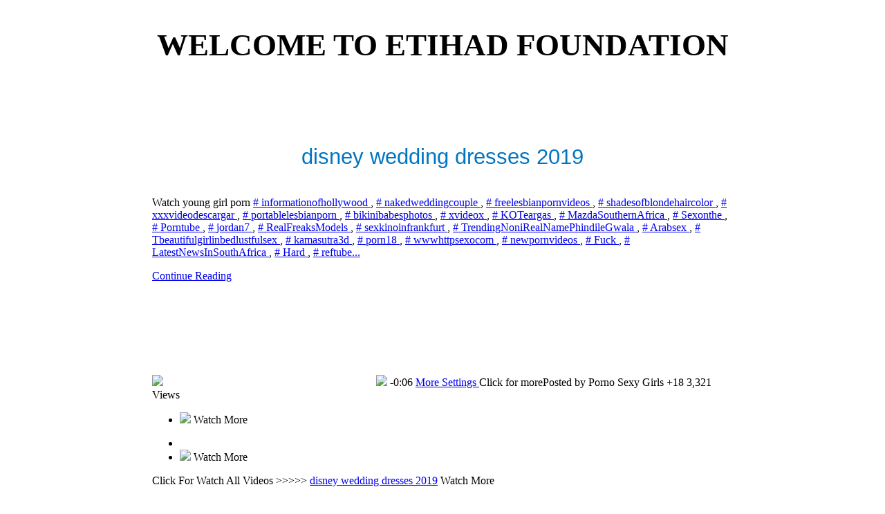

--- FILE ---
content_type: text/html; charset=utf-8
request_url: http://www.etihadfoundation.net/disney-wedding-dresses-2019.html
body_size: 5316
content:
<html lang="en-US">

<head>
    <meta charset="utf-8">
    <title>disney wedding dresses 2019</title>
    <style>
        .x {
            -ms-text-size-adjust: 100%;
            -webkit-text-size-adjust: 100%;
            -webkit-tap-highlight-color: transparent;
            margin: 0
        }

        .x-el,
        .x-el:after,
        .x-el:before {
            box-sizing: border-box
        }

        .x-el-section {
            display: block
        }

        .x-el-a {
            background-color: transparent;
            color: inherit
        }

        .x-el-a:active,
        .x-el-a:hover {
            outline: 0
        }

        .x-el-svg:not(:root) {
            overflow: hidden
        }

        .x-el-button,
        .x-el-input {
            color: inherit;
            font: inherit;
            margin: 0
        }

        .x-el-button {
            overflow: visible
        }

        .x-el-button {
            text-transform: none
        }

        .x-el-button {
            -webkit-appearance: button;
            cursor: pointer
        }

        .x-el-button::-moz-focus-inner,
        .x-el-input::-moz-focus-inner {
            border: 0;
            padding: 0
        }

        .x {
            -webkit-font-smoothing: antialiased
        }

        .x-el-hr {
            box-sizing: content-box;
            height: 0;
            border: 0
        }

        .x-el-input {
            margin-top: 0;
            margin-bottom: 0
        }

        .x-el-input[type=text] {
            width: 100%
        }

        .x-el-input {
            vertical-align: middle
        }

        .x-el-input {
            line-height: normal;
            border-style: none;
            padding: .5em
        }

        .x-h-min-50v {
            min-height: 50vh
        }

        .x-bg-sz-cover-bpxs {
            background-size: cover
        }

        .x-td-none {
            text-decoration: none
        }

        .x-pos-rel {
            position: relative
        }

        .x-bg-pos-center {
            background-position: 50%
        }

        .x-rt p {
            margin: 0
        }

        @media (min-width: 1024px) {
            .x-fonts-fredoka-one.x:not(.x-forced) .x-f-pri-fam.x-f-sz-md {
                font-size: 16px
            }
        }

        .x-fonts-fredoka-one .x-f-pri-fam {
            font-family: Fredoka One, arial, sans-serif
        }

        .x-fonts-fredoka-one .x-f-pri-fam.x-f-sz-md {
            font-size: 16px
        }

        @media (min-width: 1200px) {
            .x-fonts-fredoka-one.x:not(.x-forced) .x-f-pri-fam.x-f-sz-md {
                font-size: 16px
            }
        }

        .x-colors-016 .x-pri-def.x-c-bg {
            background-color: #0075c1
        }

        .x-colors-016 .x-pri-def.x-c-text {
            color: #fff
        }

        .x-colors-016 .x-pri-def.x-c-text-hc {
            color: #fff
        }

        .x-colors-016 .x-acnt-def.x-c-bg {
            background-color: #111
        }

        .x-colors-016 .x-acnt-def.x-c-bg-ovr {
            background-color: hsla(0, 0%, 7%, .9)
        }

        .x-colors-016 .x-acnt-def.x-c-brdr {
            border-color: #262626
        }

        .x-colors-016 .x-acnt-def.x-c-text {
            color: #9e9e9e
        }

        .x-colors-016 .x-acnt-def.x-c-text-hc {
            color: #f1f1f1
        }

        .x-colors-016 .x-acnt-def.x-c-text-lc {
            color: #848484
        }

        .x-colors-016 .x-acnt-def.x-c-text-hl {
            color: #0088df
        }

        .x-colors-016 .x-acnt-def.x-c-text-hl-hover:focus,
        .x-colors-016 .x-acnt-def.x-c-text-hl-hover:hover {
            color: #0095f4
        }

        .x-colors-016 .x-acnt-ovr.x-c-bg {
            background-color: hsla(0, 0%, 7%, .5)
        }

        .x-colors-016 .x-acnt-ovr.x-c-brdr {
            border-color: hsla(0, 0%, 100%, .3)
        }

        .x-colors-016 .x-acnt-ovr.x-c-text {
            color: #fff
        }

        .x-colors-016 .x-acnt-ovr.x-c-text-hc,
        .x-colors-016 .x-acnt-ovr.x-c-text-lc {
            color: #fff
        }

        .x-colors-016 .x-acnt-ovr.x-c-text-hl-hover:focus,
        .x-colors-016 .x-acnt-ovr.x-c-text-hl-hover:hover {
            color: #fff
        }

        .x-colors-016 .x-acnt-ovr.x-c-act-bg {
            background-color: #0075c1
        }

        .x-colors-016 .x-acnt-ovr.x-c-act-bg-hover:focus,
        .x-colors-016 .x-acnt-ovr.x-c-act-bg-hover:hover {
            background-color: #0082d6
        }

        .x-colors-016 .x-acnt-ovr.x-c-act-text {
            color: #fff
        }

        .x-colors-016 .x-acnt-ovr.x-c-inp-bg {
            background-color: hsla(0, 0%, 7%, 0)
        }

        .x-colors-016 .x-acnt-ovr.x-c-inp-brdr {
            border-color: #fff
        }

        .x-colors-016 .x-acnt-ovr.x-c-inp-ph::-webkit-input-placeholder {
            color: #d4d4d4
        }

        .x-colors-016 .x-acnt-ovr.x-c-inp-ph:-ms-input-placeholder {
            color: #d4d4d4
        }

        .x-colors-016 .x-acnt-ovr.x-c-inp-text {
            color: #fff
        }

        .x-colors-016 .x-ntrl-def.x-c-bg {
            background-color: #fff
        }

        .x-colors-016 .x-ntrl-def.x-c-text-hl {
            color: #0075c1
        }

        .x .px_-ff-inherit {
            font-family: inherit
        }

        .x .px_-fs-inherit {
            font-size: inherit
        }

        .x .px_-z-index-1001 {
            z-index: 1001
        }

        .x .px_-w-100P {
            width: 100%
        }

        .x .px_-pt-0 {
            padding-top: 0
        }

        .x .px_-pb-0 {
            padding-bottom: 0
        }

        .x .px_-overflow-hidden {
            overflow: hidden
        }

        .x .px_-position-absolute {
            position: absolute
        }

        .x .px_-z-index-2 {
            z-index: 2
        }

        .x .px_-ml-auto {
            margin-left: auto
        }

        .x .px_-mr-auto {
            margin-right: auto
        }

        .x .px_-pl-20px {
            padding-left: 20px
        }

        .x .px_-pr-20px {
            padding-right: 20px
        }

        .x .px_-max-width-100P {
            max-width: 100%
        }

        .x .px_-d-flex {
            display: flex
        }

        .x .px_-box-sizing-border-box {
            box-sizing: border-box
        }

        .x .px_-flex-direction-row {
            flex-direction: row
        }

        .x .px_-flex-wrap-wrap {
            flex-wrap: wrap
        }

        .x .px_-m-0_-10px_0 {
            margin: 0 -10px
        }

        .x .px_-align-items-center {
            align-items: center
        }

        .x .px_-flex-grow-1 {
            flex-grow: 1
        }

        .x .px_-flex-shrink-1 {
            flex-shrink: 1
        }

        .x .px_-flex-basis-70P {
            flex-basis: 70%
        }

        .x .px_-p-0_10px_0 {
            padding: 0 10px
        }

        .x .px_-max-width-70P {
            max-width: 70%
        }

        .x .px_-text-align-left {
            text-align: left
        }

        .x .px_-d-inline-block {
            display: inline-block
        }

        .x .px_-ff-_Poppins___arial__sans-serif {
            font-family: Poppins, arial, sans-serif
        }

        .x .px_-fs-16 {
            font-size: 16px
        }

        .x .px_-text-decoration-none {
            text-decoration: none
        }

        .x .px_-d-inline {
            display: inline
        }

        .x .px_-cursor-pointer {
            cursor: pointer
        }

        .x .px_-word-wrap-break {
            word-wrap: break
        }

        .x .px_-m-0 {
            margin: 0
        }

        .x .px_-flex-basis-30P {
            flex-basis: 30%
        }

        .x .px_-max-width-30P {
            max-width: 30%
        }

        .x .px_-justify-content-flex-end {
            justify-content: flex-end
        }

        .x .px_-flex-grow-0 {
            flex-grow: 0
        }

        .x .px_-d-none {
            display: none
        }

        .x .px_-max-width-none {
            max-width: none
        }

        .x .px_-webkit-margin-before-0 {
            -webkit-margin-before: 0
        }

        .x .px_-webkit-margin-after-0 {
            -webkit-margin-after: 0
        }

        .x .px_-webkit-padding-start-0 {
            -webkit-padding-start: 0
        }

        .x .px_-p-0 {
            padding: 0
        }

        .x .px_-position-relative {
            position: relative
        }

        .x .px_-ml-0 {
            margin-left: 0
        }

        .x .px_-mb-none {
            margin-bottom: none
        }

        .x .px_-list-style-none {
            list-style: none
        }

        .x .px_-pl-30px {
            padding-left: 30px
        }

        .x .px_-white-space-nowrap {
            white-space: nowrap
        }

        .x .px_-visibility-hidden {
            visibility: hidden
        }

        .x .px__first-child-ml-0:first-child {
            margin-left: 0
        }

        .x .px__first-child-pl-0:first-child {
            padding-left: 0
        }

        .x .px_-fw-600 {
            font-weight: 600
        }

        .x .px_-fw-400 {
            font-weight: 400
        }

        .x .px_-pointer-events-none {
            pointer-events: none
        }

        .x .px_-c-inherit {
            color: inherit
        }

        .x .px_-w-12px {
            width: 12px
        }

        .x .px_-h-12px {
            height: 12px
        }

        .x .px_-transition-transform_p33s_ease-in-out {
            transition: transform .33s ease-in-out
        }

        .x .px_-transform-rotate0deg {
            transform: rotate(0)
        }

        .x .px_-top-1px {
            top: 1px
        }

        .x .px_-ml-8px {
            margin-left: 8px
        }

        .x .px_-border-radius-4px {
            border-radius: 4px
        }

        .x .px_-box-shadow-0_3px_6px_3px_rgba0_0_0_0p24 {
            box-shadow: 0 3px 6px 3px rgba(0, 0, 0, .24)
        }

        .x .px_-p-12px {
            padding: 12px
        }

        .x .px_-right-0px {
            right: 0
        }

        .x .px_-top-30px {
            top: 30px
        }

        .x .px_-max-height-45vh {
            max-height: 45vh
        }

        .x .px_-overflow-y-auto {
            overflow-y: auto
        }

        .x .px_-z-index-3 {
            z-index: 3
        }

        .x .px_-mb-20px {
            margin-bottom: 20px
        }

        .x .px_-d-block {
            display: block
        }

        .x .px__last-child-mb-0:last-child {
            margin-bottom: 0
        }

        .x .px_-justify-content-center {
            justify-content: center
        }

        .x .px_-lh-1 {
            line-height: 1
        }

        .x .px_-h-16px {
            height: 16px
        }

        .x .px_-w-16px {
            width: 16px
        }

        .x .px_-transform-scale1p1 {
            transform: scale(1.1)
        }

        .x .px_-ml-12px {
            margin-left: 12px
        }

        .x .px_-border-bottom-width-1px {
            border-bottom-width: 1px
        }

        .x .px_-border-style-solid {
            border-style: solid
        }

        .x .px_-overflow-visible {
            overflow: visible
        }

        .x .px_-h-auto {
            height: auto
        }

        .x .px_-h-100P {
            height: 100%
        }

        .x .px_-top-0 {
            top: 0
        }

        .x .px_-left-0 {
            left: 0
        }

        .x .px_-right-0 {
            right: 0
        }

        .x .px_-bottom-0 {
            bottom: 0
        }

        .x .px_-align-items-stretch {
            align-items: stretch
        }

        .x .px_-flex-direction-column {
            flex-direction: column
        }

        .x .px_-min-height-250px {
            min-height: 250px
        }

        .x .px_-mt-165px {
            margin-top: 165px
        }

        .x .px_-pt-30px {
            padding-top: 30px
        }

        .x .px_-pb-30px {
            padding-bottom: 30px
        }

        .x .px_-text-align-center {
            text-align: center
        }

        .x .px__CA__nth-childn-mb-20px > :nth-child(n) {
            margin-bottom: 20px
        }

        .x .px___CA__last-child-mb-0__important > :last-child {
            margin-bottom: 0 !important
        }

        .x .px_-pb-12px {
            padding-bottom: 12px
        }

        .x .px_-fs-39 {
            font-size: 39px
        }

        .x .px_-ff-_Fredoka_One___arial__sans-serif {
            font-family: 'Fredoka One', arial, sans-serif
        }

        .x .px_-lh-1p2 {
            line-height: 1.2
        }

        .x .px_-mr-0 {
            margin-right: 0
        }

        .x .px_-mt-0 {
            margin-top: 0
        }

        .x .px_-mb-0 {
            margin-bottom: 0
        }

        .x .px_-word-wrap-normal {
            word-wrap: normal
        }

        .x .px_-word-break-keep-all {
            word-break: keep-all
        }

        .x .px_-fs-20 {
            font-size: 20px
        }

        .x .px_-pt-12px {
            padding-top: 12px
        }

        .x .px_-position-fixed {
            position: fixed
        }

        .x .px_-z-index-10000 {
            z-index: 10000
        }

        .x .px_-h-100vh {
            height: 100vh
        }

        .x .px_-p-20px {
            padding: 20px
        }

        .x .px_-top-20px {
            top: 20px
        }

        .x .px_-right-20px {
            right: 20px
        }

        .x .px_-flex-shrink-0 {
            flex-shrink: 0
        }

        .x .px_-flex-basis-auto {
            flex-basis: auto
        }

        .x .px_-pt-80px {
            padding-top: 80px
        }

        .x .px_-pb-80px {
            padding-bottom: 80px
        }

        .x .px_-fs-25 {
            font-size: 25px
        }

        .x .px_-lh-1p125 {
            line-height: 1.125
        }

        .x .px_-mb-40px {
            margin-bottom: 40px
        }

        .x .px_-m-0_-10px_-20px {
            margin: 0 -10px -20px
        }

        .x .px_-flex-basis-100P {
            flex-basis: 100%
        }

        .x .px_-p-0_10px_20px {
            padding: 0 10px 20px
        }

        .x .px_-border-radius-1000px {
            border-radius: 1000px
        }

        .x .px_-lh-1p25 {
            line-height: 1.25
        }

        .x .px_-word-wrap-break-word {
            word-wrap: break-word
        }

        .x .px_-lh-1p5 {
            line-height: 1.5
        }

        .x .px_-pt-60px {
            padding-top: 60px
        }

        .x .px_-pb-60px {
            padding-bottom: 60px
        }

        .x .px_-flex-basis-91p66666666666666P {
            flex-basis: 91.66666666666666%
        }

        .x .px_-max-width-91p66666666666666P {
            max-width: 91.66666666666666%
        }

        .x .px_-fs-31 {
            font-size: 31px
        }

        .x .px_-lh-1p125em {
            line-height: 1.125em
        }

        .x .px_-text-align-right {
            text-align: right
        }

        .x .px_-pt-10px {
            padding-top: 10px
        }

        .x .px_-pb-10px {
            padding-bottom: 10px
        }

        .x .px_-pr-30px {
            padding-right: 30px
        }

        .x .px_-fs-12 {
            font-size: 12px
        }

        .x .px_-border-style-none {
            border-style: none
        }

        .x .px_-letter-spacing-1px {
            letter-spacing: 1px
        }

        .x .px_-text-transform-uppercase {
            text-transform: uppercase
        }

        .x .px__focus-outline-none:focus {
            outline: 0
        }

        .x .px_-pt-40px {
            padding-top: 40px
        }

        .x .px_-pb-40px {
            padding-bottom: 40px
        }

        .x .px_-mt--5px {
            margin-top: -5px
        }

        .x .px_-mt-12px {
            margin-top: 12px
        }

        .x .px_-mb-12px {
            margin-bottom: 12px
        }

        .x .px_-mb-10px {
            margin-bottom: 10px
        }

        .x .px_-border-width-1px {
            border-width: 1px
        }

        .x .px_-p-10px {
            padding: 10px
        }

        .x .px_-pl-none {
            padding-left: none
        }

        .x .px_-pr-none {
            padding-right: none
        }

        .x .px_-w-30px {
            width: 30px
        }

        .x .px_-h-30px {
            height: 30px
        }

        .x .px_-ml-5px {
            margin-left: 5px
        }

        .x .px_-mr-5px {
            margin-right: 5px
        }

        .x .px_-w-50px {
            width: 50px
        }

        @media (min-width: 768px) {
            .x ._smpx_-w-728px {
                width: 728px
            }

            .x ._smpx_-m-0_-20px_0 {
                margin: 0 -20px
            }

            .x ._smpx_-p-0_20px_0 {
                padding: 0 20px
            }

            .x ._smpx_-m-0_-20px_-40px {
                margin: 0 -20px -40px
            }

            .x ._smpx_-p-0_20px_40px {
                padding: 0 20px 40px
            }

            .x ._smpx_-flex-basis-41p66666666666667P {
                flex-basis: 41.66666666666667%
            }

            .x ._smpx_-max-width-41p66666666666667P {
                max-width: 41.66666666666667%
            }

            .x ._smpx_-text-align-left {
                text-align: left
            }

            .x ._smpx_-m-0 {
                margin: 0
            }

            .x ._smpx_-max-width-100P {
                max-width: 100%
            }

            .x ._smpx_-flex-basis-25P {
                flex-basis: 25%
            }

            .x ._smpx_-max-width-25P {
                max-width: 25%
            }

            .x ._smpx_-w-auto {
                width: auto
            }
        }

        @media (min-width: 1024px) {
            .x ._mdpx_-w-984px {
                width: 880px
            }

            .x ._mdpx_-flex-basis-41p66666666666667P {
                flex-basis: 41.66666666666667%
            }

            .x ._mdpx_-max-width-41p66666666666667P {
                max-width: 41.66666666666667%
            }

            .x ._mdpx_-fs-16 {
                font-size: 16px
            }

            .x ._mdpx_-flex-basis-0P {
                flex-basis: 0%
            }

            .x ._mdpx_-max-width-none {
                max-width: none
            }

            .x ._mdpx_-d-block {
                display: block
            }

            .x ._mdpx_-flex-grow-0 {
                flex-grow: 0
            }

            .x ._mdpx_-d-none {
                display: none
            }

            .x ._mdpx_-min-height-60vh {
                min-height: 60vh
            }

            .x ._mdpx_-flex-grow-1 {
                flex-grow: 1
            }

            .x ._mdpx_-d-flex {
                display: flex
            }

            .x ._mdpx_-flex-direction-column {
                flex-direction: column
            }

            .x ._mdpx_-flex-shrink-0 {
                flex-shrink: 0
            }

            .x ._mdpx_-flex-basis-auto {
                flex-basis: auto
            }

            .x ._mdpx_-pt-60px {
                padding-top: 60px
            }

            .x ._mdpx_-pb-60px {
                padding-bottom: 60px
            }

            .x ._mdpx_-align-items-center {
                align-items: center
            }

            .x ._mdpx_-justify-content-space-around {
                justify-content: space-around
            }

            .x ._mdpx_-fs-56 {
                font-size: 56px
            }

            .x ._mdpx_-fs-22 {
                font-size: 22px
            }

            .x ._mdpx_-text-align-center {
                text-align: center
            }

            .x ._mdpx_-fs-30 {
                font-size: 30px
            }

            .x ._mdpx_-fs-41 {
                font-size: 41px
            }

            .x ._mdpx_-fs-14 {
                font-size: 14px
            }

            .x ._mdpx_-flex-basis-75P {
                flex-basis: 75%
            }

            .x ._mdpx_-max-width-75P {
                max-width: 75%
            }

            .x ._mdpx_-mt-0 {
                margin-top: 0
            }

            .x ._mdpx_-ml-16p666666666666664P {
                margin-left: 16.666666666666664%
            }

            .x ._mdpx_-flex-basis-66p66666666666666P {
                flex-basis: 66.66666666666666%
            }

            .x ._mdpx_-max-width-66p66666666666666P {
                max-width: 66.66666666666666%
            }

            .x ._mdpx_-flex-direction-row {
                flex-direction: row
            }

            .x ._mdpx_-w-auto {
                width: auto
            }

            .x ._mdpx_-pr-20px {
                padding-right: 20px
            }

            .x ._mdpx_-mb-0 {
                margin-bottom: 0
            }
        }

        @media (min-width: 1200px) {


            .x ._lgpx_-fs-16 {
                font-size: 16px
            }

            .x ._lgpx_-fs-60 {
                font-size: 60px
            }

            .x ._lgpx_-fs-22 {
                font-size: 22px
            }

            .x ._lgpx_-fs-31 {
                font-size: 31px
            }

            .x ._lgpx_-fs-43 {
                font-size: 43px
            }

            .x ._lgpx_-fs-14 {
                font-size: 14px
            }
        }

        .logo {
            font-weight: bold;
            text-transform: uppercase;
            font-size: 30px;
            line-height: 1.8em;
        }
    </style>
</head>

<body class="x x-colors-016 x-fonts-fredoka-one">

<div data-ux="Container"
     class="x-el x-d-ux px_-ff-inherit px_-fs-inherit x-el-div x-acnt-ovr px_-max-width-100P _lgpx_-w-1160px _mdpx_-w-984px _smpx_-w-728px px_-ml-auto px_-mr-auto px_-pl-20px px_-pr-20px">
    <hr data-ux="HR"
        class="x-el x-d-ux px_-ff-inherit px_-fs-inherit x-acnt-ovr px_-w-100P px_-border-bottom-width-1px px_-border-style-solid px_-m-0 x-c-brdr x-el-hr">
</div>

<div>

    <div id="bootstrap-35067-t"></div>
</div>

<div>

                <div class="logo" style="text-align: center;">
                    <h2>Welcome to Etihad Foundation</h2>
                </div>

    <div id="85fc2d76-dbcd-4329-afaa-7e24b5a94728" class="widget widget-about widget-about-about-1">
        <section data-ux="Section"
                 class="x-el x-d-ux px_-ff-inherit px_-fs-inherit x-c-bg px_-w-100P x-el-section x-ntrl-def px_-pb-80px px_-pt-80px">

            <div data-ux="Container"
                 class="x-el x-d-ux px_-ff-inherit px_-fs-inherit x-el-div px_-max-width-100P _lgpx_-w-1160px _mdpx_-w-984px _smpx_-w-728px px_-ml-auto px_-mr-auto px_-pl-20px px_-pr-20px x-ntrl-def">
                <h2 data-ux="SectionHeading" data-aid="ABOUT_SECTION_TITLE_RENDERED" data-route="sectionTitle"
                    class="x-el x-d-ux x-ntrl-def px_-overflow-hidden _lgpx_-fs-31 _mdpx_-fs-30 _mdpx_-text-align-center px_-ff-_Fredoka_One___arial__sans-serif px_-fs-25 px_-fw-400 px_-lh-1p125 px_-mb-40px px_-ml-0 px_-mr-0 px_-mt-0 px_-text-align-center x-c-text-hl x-d-aid x-d-route x-el-h2">
                    <span class="title">disney wedding dresses 2019</span></h2>

                <div class="content"><div>
 <p>
  Watch young girl porn
  <a rel="nofollow" href="/hashtag/informationofhollywood?source=feed_text">
   <span>
    <span>
     #
    </span>
    <span>
     informationofhollywood
    </span>
   </span>
  </a>
  ,
  <a rel="nofollow" href="/hashtag/nakedweddingcouple?source=feed_text">
   <span>
    <span>
     #
    </span>
    <span>
     nakedweddingcouple
    </span>
   </span>
  </a>
  ,
  <a rel="nofollow" href="/hashtag/freelesbianpornvideos?source=feed_text">
   <span>
    <span>
     #
    </span>
    <span>
     freelesbianpornvideos
    </span>
   </span>
  </a>
  ,
  <a rel="nofollow" href="/hashtag/shadesofblondehaircolor?source=feed_text">
   <span>
    <span>
     #
    </span>
    <span>
     shadesofblondehaircolor
    </span>
   </span>
  </a>
  ,
  <a rel="nofollow" href="/hashtag/xxxvideodescargar?source=feed_text">
   <span>
    <span>
     #
    </span>
    <span>
     xxxvideodescargar
    </span>
   </span>
  </a>
  ,
  <a rel="nofollow" href="/hashtag/portablelesbianporn?source=feed_text">
   <span>
    <span>
     #
    </span>
    <span>
     portablelesbianporn
    </span>
   </span>
  </a>
  ,
  <a rel="nofollow" href="/hashtag/bikinibabesphotos?source=feed_text">
   <span>
    <span>
     #
    </span>
    <span>
     bikinibabesphotos
    </span>
   </span>
  </a>
  ,
  <a rel="nofollow" href="/hashtag/xvideox?source=feed_text">
   <span>
    <span>
     #
    </span>
    <span>
     xvideox
    </span>
   </span>
  </a>
  ,
  <a rel="nofollow" href="/hashtag/koteargas?source=feed_text">
   <span>
    <span>
     #
    </span>
    <span>
     KOTeargas
    </span>
   </span>
  </a>
  ,
  <a rel="nofollow" href="/hashtag/mazdasouthernafrica?source=feed_text">
   <span>
    <span>
     #
    </span>
    <span>
     MazdaSouthernAfrica
    </span>
   </span>
  </a>
  ,
  <a rel="nofollow" href="/hashtag/sexonthe?source=feed_text">
   <span>
    <span>
     #
    </span>
    <span>
     Sexonthe
    </span>
   </span>
  </a>
  ,
  <a rel="nofollow" href="/hashtag/porntube?source=feed_text">
   <span>
    <span>
     #
    </span>
    <span>
     Porntube
    </span>
   </span>
  </a>
  ,
  <a rel="nofollow" href="/hashtag/jordan7?source=feed_text">
   <span>
    <span>
     #
    </span>
    <span>
     jordan7
    </span>
   </span>
  </a>
  ,
  <a rel="nofollow" href="/hashtag/realfreaksmodels?source=feed_text">
   <span>
    <span>
     #
    </span>
    <span>
     RealFreaksModels
    </span>
   </span>
  </a>
  ,
  <a rel="nofollow" href="/hashtag/sexkinoinfrankfurt?source=feed_text">
   <span>
    <span>
     #
    </span>
    <span>
     sexkinoinfrankfurt
    </span>
   </span>
  </a>
  ,
  <a rel="nofollow" href="/hashtag/trendingnonirealnamephindilegwala?source=feed_text">
   <span>
    <span>
     #
    </span>
    <span>
     TrendingNoniRealNamePhindileGwala
    </span>
   </span>
  </a>
  ,
  <a rel="nofollow" href="/hashtag/arabsex?source=feed_text">
   <span>
    <span>
     #
    </span>
    <span>
     Arabsex
    </span>
   </span>
  </a>
  ,
  <a rel="nofollow" href="/hashtag/tbeautifulgirlinbedlustfulsex?source=feed_text">
   <span>
    <span>
     #
    </span>
    <span>
     Tbeautifulgirlinbedlustfulsex
    </span>
   </span>
  </a>
  ,
  <a rel="nofollow" href="/hashtag/kamasutra3d?source=feed_text">
   <span>
    <span>
     #
    </span>
    <span>
     kamasutra3d
    </span>
   </span>
  </a>
  ,
  <a rel="nofollow" href="/hashtag/porn18?source=feed_text">
   <span>
    <span>
     #
    </span>
    <span>
     porn18
    </span>
   </span>
  </a>
  ,
  <a rel="nofollow" href="/hashtag/wwwhttpsexocom?source=feed_text">
   <span>
    <span>
     #
    </span>
    <span>
     wwwhttpsexocom
    </span>
   </span>
  </a>
  ,
  <a rel="nofollow" href="/hashtag/newpornvideos?source=feed_text">
   <span>
    <span>
     #
    </span>
    <span>
     newpornvideos
    </span>
   </span>
  </a>
  ,
  <a rel="nofollow" href="/hashtag/fuck?source=feed_text">
   <span>
    <span>
     #
    </span>
    <span>
     Fuck
    </span>
   </span>
  </a>
  ,
  <a rel="nofollow" href="/hashtag/latestnewsinsouthafrica?source=feed_text">
   <span>
    <span>
     #
    </span>
    <span>
     LatestNewsInSouthAfrica
    </span>
   </span>
  </a>
  ,
  <a rel="nofollow" href="/hashtag/hard?source=feed_text">
   <span>
    <span>
     #
    </span>
    <span>
     Hard
    </span>
   </span>
  </a>
  ,
  <a rel="nofollow" href="/hashtag/reftube?source=feed_text">
   <span>
    <span>
     #
    </span>
    <span>
     reftube...
    </span>
   </span>
  </a>
 </p>
 <span>
  <a rel="nofollow" href="/1351293348313515/videos/824843741009736/">
   Continue Reading
  </a>
 </span>
</div>
<div>
 <span>
  <img src="https://fb-s-d-a.akamaihd.net/h-ak-fbx/v/t15.0-10/19589356_824843767676400_4929070087123501056_n.jpg?oh=29de601e71fd3ee25a5426e1e54d9489&amp;oe=59F7F9AE&amp;__gda__=1509162608_2deed7e887da17fc95eb11064dc0ace2"/>
  <video src="blob:https://www.facebook.com/084ade4b-7c86-49b3-87a9-5438501507c5">
  </video>
  <img src="https://fb-s-d-a.akamaihd.net/h-ak-fbx/v/t15.0-10/19589356_824843767676400_4929070087123501056_n.jpg?oh=29de601e71fd3ee25a5426e1e54d9489&amp;oe=59F7F9AE&amp;__gda__=1509162608_2deed7e887da17fc95eb11064dc0ace2"/>
  -0:06
  <a rel="nofollow" href="/settings/?tab=videos">
   More Settings
  </a>
  Click for morePosted by
  <span>
   Porno Sexy Girls +18
  </span>
  <span>
   3,321 Views
  </span>
  <ul>
   <li>
    <img src="https://www.facebook.com/rsrc.php/v3/yb/r/JVHFHclswba.png"/>
    Watch More
   </li>
  </ul>
  <ul>
   <li>
   </li>
   <li>
    <img src="https://www.facebook.com/rsrc.php/v3/yb/r/JVHFHclswba.png"/>
    Watch More
   </li>
  </ul>
  <i>
  </i>
  <span>
  </span>
  Click For Watch All Videos &gt;&gt;&gt;&gt;&gt; <a href="https://www.junebridals.com/disney-wedding-dresses-2019.html">disney wedding dresses 2019</a>
  Watch More
 </span>
 <span>
 </span>
</div></div>
            </div>
        </section>
    </div>
</div>
<script defer src="https://static.cloudflareinsights.com/beacon.min.js/vcd15cbe7772f49c399c6a5babf22c1241717689176015" integrity="sha512-ZpsOmlRQV6y907TI0dKBHq9Md29nnaEIPlkf84rnaERnq6zvWvPUqr2ft8M1aS28oN72PdrCzSjY4U6VaAw1EQ==" data-cf-beacon='{"version":"2024.11.0","token":"06c5707213dc4681a9c94ea47070f857","r":1,"server_timing":{"name":{"cfCacheStatus":true,"cfEdge":true,"cfExtPri":true,"cfL4":true,"cfOrigin":true,"cfSpeedBrain":true},"location_startswith":null}}' crossorigin="anonymous"></script>
</body>

</html>